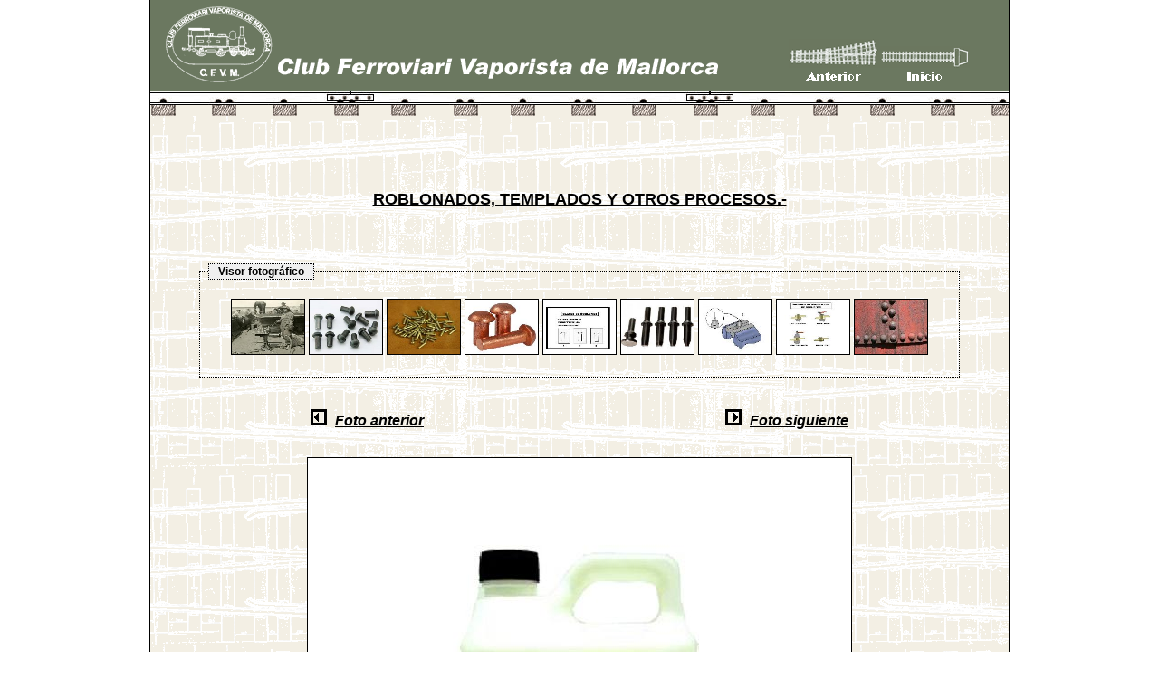

--- FILE ---
content_type: text/html; charset=UTF-8
request_url: http://www.cfvm.es/vercategoria.php?id=655&img=3504
body_size: 1589
content:

<html>

<head>
	<LINK HREF="estilo.css" TYPE="text/css" REL="Stylesheet">
</head>

<body>

<div align="center">
	
	<table cellspacing=0 cellpadding=5 class="tablacategoria" width=950>
			
				<tr>
			<td colspan=2 bgcolor=#6B7860 height ="90">
				<table border=0 cellspacing=0 cellpadding=0>
					<tr>
						<td rowspan="2">
							<img src=Imagenes/logo1.gif>
						</td>
						<td align="center" valign="bottom" height="70">
							<a href = "javascript:history.back()"><img src=Imagenes/ini1.gif border="0"></a>
						</td>
						<td align="center"  valign="bottom" height="70">
							<a href="inicio.php"><img src=Imagenes/sig1.gif border="0"></a>
						</td>
					</tr>
					<tr>
						<td align="center" height="20">
							<a href = "javascript:history.back()"><img src="Imagenes/anterior.gif" border="0"></a>
						</td>
						<td align="center" height="20">
							<a href="inicio.php"><img src="Imagenes/inicio.gif" border="0"></a>
							
						</td>
					</tr>
				</table>
			</td>
		</tr>
		<tr>
			<td colspan="2" bgcolor=#F3EFE4 height=28 background="Imagenes/vias1.gif">

			</td>
		</tr>		<tr>
			<td colspan="2" valign="top" width="100%" bgcolor=#F3EFE4  style="background-image: url(Imagenes/fondos/fondo10.gif); background-repeat: repeat; background-position: left top; "><br><div align="center"><table width="90%"><tr><td><div align="center"> <h1><br><br><p><h2><strong><u>ROBLONADOS, TEMPLADOS Y OTROS PROCESOS.-</H2></STRONG></U></P><BR><BR><BR></h1> </div><div align="center"><table  width=840><tr><td><fieldset><legend>Visor fotogr&aacutefico</legend><br><div align="center" class="scroll"><table><tr><td align="center"><a href="vercategoria.php?id=655&img=3489"><img class="borde" src="fotos/t3488.jpg"style="-moz-opacity:1;filter:alpha(opacity=100);cursor:hand" onmouseover="this.style.MozOpacity=0.5;this.filters.alpha.opacity=50" onmouseout="this.style.MozOpacity=1;this.filters.alpha.opacity=100"height=60 width=80></a></td><td align="center"><a href="vercategoria.php?id=655&img=3490"><img class="borde" src="fotos/t3489.png"style="-moz-opacity:1;filter:alpha(opacity=100);cursor:hand" onmouseover="this.style.MozOpacity=0.5;this.filters.alpha.opacity=50" onmouseout="this.style.MozOpacity=1;this.filters.alpha.opacity=100"height=60 width=80></a></td><td align="center"><a href="vercategoria.php?id=655&img=3491"><img class="borde" src="fotos/t3490.jpg"style="-moz-opacity:1;filter:alpha(opacity=100);cursor:hand" onmouseover="this.style.MozOpacity=0.5;this.filters.alpha.opacity=50" onmouseout="this.style.MozOpacity=1;this.filters.alpha.opacity=100"height=60 width=80></a></td><td align="center"><a href="vercategoria.php?id=655&img=3492"><img class="borde" src="fotos/t3491.jpg"style="-moz-opacity:1;filter:alpha(opacity=100);cursor:hand" onmouseover="this.style.MozOpacity=0.5;this.filters.alpha.opacity=50" onmouseout="this.style.MozOpacity=1;this.filters.alpha.opacity=100"height=60 width=80></a></td><td align="center"><a href="vercategoria.php?id=655&img=3493"><img class="borde" src="fotos/t3492.jpg"style="-moz-opacity:1;filter:alpha(opacity=100);cursor:hand" onmouseover="this.style.MozOpacity=0.5;this.filters.alpha.opacity=50" onmouseout="this.style.MozOpacity=1;this.filters.alpha.opacity=100"height=60 width=80></a></td><td align="center"><a href="vercategoria.php?id=655&img=3494"><img class="borde" src="fotos/t3493.jpg"style="-moz-opacity:1;filter:alpha(opacity=100);cursor:hand" onmouseover="this.style.MozOpacity=0.5;this.filters.alpha.opacity=50" onmouseout="this.style.MozOpacity=1;this.filters.alpha.opacity=100"height=60 width=80></a></td><td align="center"><a href="vercategoria.php?id=655&img=3495"><img class="borde" src="fotos/t3494.jpg"style="-moz-opacity:1;filter:alpha(opacity=100);cursor:hand" onmouseover="this.style.MozOpacity=0.5;this.filters.alpha.opacity=50" onmouseout="this.style.MozOpacity=1;this.filters.alpha.opacity=100"height=60 width=80></a></td><td align="center"><a href="vercategoria.php?id=655&img=3496"><img class="borde" src="fotos/t3495.jpg"style="-moz-opacity:1;filter:alpha(opacity=100);cursor:hand" onmouseover="this.style.MozOpacity=0.5;this.filters.alpha.opacity=50" onmouseout="this.style.MozOpacity=1;this.filters.alpha.opacity=100"height=60 width=80></a></td><td align="center"><a href="vercategoria.php?id=655&img=3497"><img class="borde" src="fotos/t3496.jpg"style="-moz-opacity:1;filter:alpha(opacity=100);cursor:hand" onmouseover="this.style.MozOpacity=0.5;this.filters.alpha.opacity=50" onmouseout="this.style.MozOpacity=1;this.filters.alpha.opacity=100"height=60 width=80></a></td></tr><tr><td align="center"><a href="vercategoria.php?id=655&img=3498"><img class="borde" src="fotos/t3497.png"style="-moz-opacity:1;filter:alpha(opacity=100);cursor:hand" onmouseover="this.style.MozOpacity=0.5;this.filters.alpha.opacity=50" onmouseout="this.style.MozOpacity=1;this.filters.alpha.opacity=100"height=60 width=80></a></td><td align="center"><a href="vercategoria.php?id=655&img=3499"><img class="borde" src="fotos/t3498.jpg"style="-moz-opacity:1;filter:alpha(opacity=100);cursor:hand" onmouseover="this.style.MozOpacity=0.5;this.filters.alpha.opacity=50" onmouseout="this.style.MozOpacity=1;this.filters.alpha.opacity=100"height=60 width=80></a></td><td align="center"><a href="vercategoria.php?id=655&img=3500"><img class="borde" src="fotos/t3499.jpg"style="-moz-opacity:1;filter:alpha(opacity=100);cursor:hand" onmouseover="this.style.MozOpacity=0.5;this.filters.alpha.opacity=50" onmouseout="this.style.MozOpacity=1;this.filters.alpha.opacity=100"height=60 width=80></a></td><td align="center"><a href="vercategoria.php?id=655&img=3501"><img class="borde" src="fotos/t3500.jpg"style="-moz-opacity:1;filter:alpha(opacity=100);cursor:hand" onmouseover="this.style.MozOpacity=0.5;this.filters.alpha.opacity=50" onmouseout="this.style.MozOpacity=1;this.filters.alpha.opacity=100"height=60 width=80></a></td><td align="center"><a href="vercategoria.php?id=655&img=3502"><img class="borde" src="fotos/t3501.jpg"style="-moz-opacity:1;filter:alpha(opacity=100);cursor:hand" onmouseover="this.style.MozOpacity=0.5;this.filters.alpha.opacity=50" onmouseout="this.style.MozOpacity=1;this.filters.alpha.opacity=100"height=60 width=80></a></td><td align="center"><a href="vercategoria.php?id=655&img=3504"><img class="borde" src="fotos/t3503.jpg"style="-moz-opacity:1;filter:alpha(opacity=100);cursor:hand" onmouseover="this.style.MozOpacity=0.5;this.filters.alpha.opacity=50" onmouseout="this.style.MozOpacity=1;this.filters.alpha.opacity=100"height=60 width=80></a></td><td align="center"><a href="vercategoria.php?id=655&img=3505"><img class="borde" src="fotos/t3504.jpg"style="-moz-opacity:1;filter:alpha(opacity=100);cursor:hand" onmouseover="this.style.MozOpacity=0.5;this.filters.alpha.opacity=50" onmouseout="this.style.MozOpacity=1;this.filters.alpha.opacity=100"height=60 width=80></a></td><td align="center"><a href="vercategoria.php?id=655&img=3506"><img class="borde" src="fotos/t3505.jpg"style="-moz-opacity:1;filter:alpha(opacity=100);cursor:hand" onmouseover="this.style.MozOpacity=0.5;this.filters.alpha.opacity=50" onmouseout="this.style.MozOpacity=1;this.filters.alpha.opacity=100"height=60 width=80></a></td><td align="center"><a href="vercategoria.php?id=655&img=3507"><img class="borde" src="fotos/t3506.jpg"style="-moz-opacity:1;filter:alpha(opacity=100);cursor:hand" onmouseover="this.style.MozOpacity=0.5;this.filters.alpha.opacity=50" onmouseout="this.style.MozOpacity=1;this.filters.alpha.opacity=100"height=60 width=80></a></td></tr><tr><td align="center"><a href="vercategoria.php?id=655&img=3508"><img class="borde" src="fotos/t3507.jpg"style="-moz-opacity:1;filter:alpha(opacity=100);cursor:hand" onmouseover="this.style.MozOpacity=0.5;this.filters.alpha.opacity=50" onmouseout="this.style.MozOpacity=1;this.filters.alpha.opacity=100"height=60 width=80></a></td><td align="center"><a href="vercategoria.php?id=655&img=3509"><img class="borde" src="fotos/t3508.jpg"style="-moz-opacity:1;filter:alpha(opacity=100);cursor:hand" onmouseover="this.style.MozOpacity=0.5;this.filters.alpha.opacity=50" onmouseout="this.style.MozOpacity=1;this.filters.alpha.opacity=100"height=60 width=80></a></td><td align="center"><a href="vercategoria.php?id=655&img=3510"><img class="borde" src="fotos/t3509.jpg"style="-moz-opacity:1;filter:alpha(opacity=100);cursor:hand" onmouseover="this.style.MozOpacity=0.5;this.filters.alpha.opacity=50" onmouseout="this.style.MozOpacity=1;this.filters.alpha.opacity=100"height=60 width=80></a></td></tr></table></div><br></fieldset></td></tr></table></div><div align="center"><div align="center"><br><br><table width=600><tr><td align="left"><i><b><a href=vercategoria.php?id=655&img=3502><img src="Imagenes/ant.gif" border=3>&nbsp;&nbsp; <Font size=3><u>Foto anterior</u></font> </a></i></b></td><td align="right"><i><b><a href=vercategoria.php?id=655&img=3505><img src="Imagenes/sig.gif"  border=3>&nbsp;&nbsp; <Font size=3><u>Foto siguiente</u></font></a></i></b></td></tr></table></div><br><br><div align="center"><img border=1 src="fotos/3503.jpg"><br><br><i>Decapante para aceros inoxidables.</i><br><br></div></div><div align="left"><a href="vercategoria.php?id=655"><b>&nbsp;&nbsp;<img src="Imagenes/LINK.jpg" border=8></p>&nbsp;&nbsp;<u><strong>REGRESAR AL TEXTO</u></strong></b></a><br><br></div></td></tr></table></div>			</td>
		</tr>
				<tr>
			<td width = "180" class="bordesuperior" bgcolor=#EEE5D4 align="center">
					  	<div class="t5" align="center">
					  	<font color="666666">
					  	<i>
					    21  im&aacutegenes en esta categor&iacutea<br><br>4764280					    P&aacuteginas visualizadas
					    </i>
					    </font></div>
			</td>
			<td width = "720" bgcolor=#EEE5D4 class="bordesuperior">
									<div class="t5" align="center">
									    <a href="inicio.php">Inicio </a>|
									    <a href="vercategoria.php?id=30">Historia </a>|
									    <a href="vercategoria.php?id=50">Modelismo </a>|
									    <a href="vercategoria.php?id=0">Restauraciones </a>|
											<a href="vercategoria.php?id=40">Actividades </a>|
											<a href="vercategoria.php?id=20">Parque </a>|
											<a href="noticias.php">Noticias </a>|
											<a href="enlaces.php">Enlaces </a>|
											<a href="vercategoria.php?id=60">Contactar </a>
											<br><br>
									    <font color="666666">
											Aviso Legal - Dise&ntildeo y Copyright &copy; -[C.F.V.M.]   - Todos los derechos reservados - </a>
											</font>
									</div>
			</td>
		</tr>		</table>

</div>

</body>

</html>